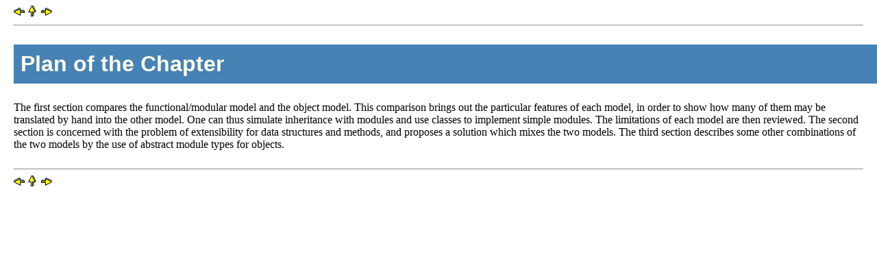

--- FILE ---
content_type: text/html
request_url: https://caml.inria.fr/pub/docs/oreilly-book/html/book-ora152.html
body_size: 877
content:
<!DOCTYPE HTML PUBLIC "-//W3C//DTD HTML 4.0 Transitional//EN"
            "http://www.w3.org/TR/REC-html40/loose.dtd">
<HTML>
<HEAD>
<meta name="booktitle" content="Developing Applications With Objective Caml" >
<META http-equiv="Content-Type" content="text/html; charset=ISO-8859-1">
<META name="GENERATOR" content="hevea 1.05-7 of 2000-02-24">
<META NAME="Author" CONTENT="Christian.Queinnec@lip6.fr">
<LINK rel=stylesheet type="text/css" href="videoc-ocda.css">
<script language="JavaScript" src="videoc.js"><!--
//--></script>
<TITLE>
 Plan of the Chapter
</TITLE>
</HEAD>
<BODY class="regularBody">
<A HREF="book-ora151.html"><IMG SRC ="previous_motif.gif" ALT="Previous"></A>
<A HREF="index.html"><IMG SRC ="contents_motif.gif" ALT="Contents"></A>
<A HREF="book-ora153.html"><IMG SRC ="next_motif.gif" ALT="Next"></A>
<HR>

<H2>Plan of the Chapter</H2>The first section compares the functional/modular model and the object
model. This comparison brings out the particular features of each
model, in order to show how many of them may be translated by hand
into the other model. One can thus simulate inheritance with modules
and use classes to implement simple modules. The limitations of each
model are then reviewed. The second section is concerned with the
problem of extensibility for data structures and methods, and proposes
a solution which mixes the two models. The third section describes
some other combinations of the two models by the use of abstract
module types for objects.<BR>
<BR>
<HR>
<A HREF="book-ora151.html"><IMG SRC ="previous_motif.gif" ALT="Previous"></A>
<A HREF="index.html"><IMG SRC ="contents_motif.gif" ALT="Contents"></A>
<A HREF="book-ora153.html"><IMG SRC ="next_motif.gif" ALT="Next"></A>
</BODY>
</HTML>


--- FILE ---
content_type: text/css
request_url: https://caml.inria.fr/pub/docs/oreilly-book/html/videoc-ocda.css
body_size: 1650
content:
/* $Id: videoc-ocda.css,v 1.1.1.1 2000/06/26 14:37:09 xleroy Exp $
 * The cascading style sheet for VideoC.
 * <Christian.Queinnec@lip6.fr>

 * ATTENTION: Do not modify videoc.css but videoc.css.cpp instead!
 * Colors and fonts are defined in videoc.colors.cpp.
 */

/* $Id: videoc-ocda.css,v 1.1.1.1 2000/06/26 14:37:09 xleroy Exp $
 * Colors for the style sheets of VideoC.
 * <Christian.Queinnec@lip6.fr>

 * They are used to regenerates the videoc*.css files.

 NOTE: Arial does not seem to use the ISO encoding: e' is correct
       but e` a` are incorrect. Revert to Times everywhere.
 */









/* end of videoc.colors.cpp */


BODY, .regularBody {
  font-family: "Times", serif ;
  margin-left: 20px;
  margin-right: 20px;
  color: black ;
  background-color: #ffffff ;
}

.topic, .subtopic, .subsubtopic, .lesson, .solution, .exotext {
  font-size: 80%;
  color: black ;
  font-size: medium;
}

A, .reference {
  color: seagreen; /*rgb(231,141,57) ;*/
  font-weight: bold;
}

.bannerText {
  color: rgb(231,141,57) ;
  font-weight: bold;
}

.banner, .bannerSolution {
  color: rgb(231,141,57) ;
  font-weight: bold;
  align: center;
  border: solid 0 black ;
  padding: 0;
}

.tocAlphabet {
 align: center;
 font-size: 140%;
}

.detail {
  display: inline;
}

.relatedTable {
  align: center;
  margin-left: 10;
  margin-right: 10;
  margin-top: 5;
}
.requiredTable TH, .requiredTable TD {
  valign: top;
  align: center;
}
.suggestedTable TH, .suggestedTable TD {
  valign: top;
  align: center;
}

.related, .credits {
  font-family: "Times", serif ;
  display: block;
  font-size: 80%;
  align: center;
  width: 100%;
  margin-right: 50%;
  padding: 10px;
  border: solid 2px rgb(231,141,57) ;
  color: black ;
  background-color: rgb(53, 229, 175) ;
}
.related A, .credits A {
  color: black ;
  font-weight: bold;
}

.authorEmail, .careTakerEmail {
  width: 50%;
  align: right;
  font-family: "Times", serif ;
  font-size: 80%;
  color: red;
}
.suggested, .required {
  display: wrap;
  width: 100%;
  align: right;
  font-family: "Times", serif ;
  font-size: 100%;
  color: black ;
}

.wordSearch {
  border-width: 3px;
  border-color: blue;
  background-color: lightblue;
}

h1 {
  font-family: "Helvetica", serif ;
  display: block;
  align: center;
  width: 100%;
  padding: 10px;
  border-width: 3px;
  border-color: rgb(231,141,57) ;
  font-size: 200%;
  color: ivory;
  background-color: steelblue;
/* PeMOC background rgb(231,141,57) ;
   color: #ffffff ; */
}
.specialH1 {
  font-family: "Times", serif ;
  display: block;
  align: center;
  width: 100%;
  padding: 10px;
  border-width: 3px;
  border-color: rgb(231,141,57) ;
  font-size: 200%;
  color: black ;
  background-color: white;
}
h2, .topicHeader, .lessonHeader, .exerciseHeader, .answerHeader {
  font-family: "Helvetica", serif ;
  display: block;
  width: 100%;
  align: center;
  padding: 10px;
  font-size:  200%;
  color: ivory; /*gold; *//*steelblue; */
  background-color: steelblue; /*rgb(213,141,57);*/
/*darkblue;*/
/* PeMOC rgb(231,141,57) ;
  color: #ffffff ; 
*/
}
h3, .subtopicHeader {
  display: block;
  align: center;
  width: 100%;
  padding: 5px;
  font-size: 140%;
  color: ivory; 
  background-color: steelblue; 
/*  color: rgb(231,141,57) ; */
/*  background-color: #ffffff ;*/
}
h4, .subsubtopicheader {
  display: block;
  align: center;
  width: 100%;
  padding: 1px;
  font-size: 100%;
  font-style: italic;
  color: ivory; 
  background-color: steelblue; 
/*  color: rgb(231,141,57) ;
  background-color: #ffffff ; */
}

.message {
  align: center;
  padding: 10px;
  width: 66%;
  font-size: 130%;
  font-style: bolder;
  color: rgb(231,141,57) ;
  background-color: rgb(248,255,222) ;
  border: solid thick rgb(231,141,57) ;
}

/* The overall style for code excerpts. */

.codeInline {
  font-family: monospace;
}

.code, .c, .scheme, .tex, .perl, .sh, .asm, .makefile, .gdb, .shc, .syntax, .pascal, .texForAnnote, .texForSty, .schemeSlide, .vi {
  font-family: monospace;
  margin-left: 20;
  margin-right: 20;
  margin-top: 5;
  margin-bottom: 5;
  padding: 5px;
  color: red;
  background-color: rgb(248,255,222) ;
  border: solid thin rgb(231,141,57) ;
}
PRE {
  font-family: monospace;
  white-space: pre;
  margin-left: 20;
  margin-right: 20;
  margin-top: 5;
  margin-bottom: 5;
  padding: 5px;
  color: darkblue ;
  background-color: rgb(238,238,224); /*ivory;*/ /*beige;*/ /*sienna; *//*indianred; *//*orange;*/
  /* PeMOC color: red;   background-color: rgb(248,255,222) ; */
  border: solid thin rgb(231,141,57) ;
}

.inclusion, .cInclusion, .texForAnnoteInclusion, .shInclusion, .perlInclusion, .texInclusion, .schemeSlideComment, .schemeInclusion, .schemeComment {
  color: purple;
  background-color: rgb(248,255,222) ;
}

/* Anchors that are mouse-sensitive should not be too emphasized
 * certainly not as a real anchor. */

.mousable {
  color: coral; /*seagreen; *//*steelblue;*/
/* PeMOC   color: blue; */
  text-decoration: none ! important;
}

/* The overall style for popups. Popups appear when moused over. 
 * They stay or disappear, permanently, if clicked over. */

.hint {
  color: darkblue;
  padding: 5px;
  margin: 5px;
  font-size: medium;
/*  background-color: rgb(53, 229, 175) ;*/
  background-color :  orange;
  border: solid thin red;
}

/* For QCM */

.okChoice {
  color: green;
  margin-left: 20;
}

.koChoice {
  color: red;
  margin-left: 20;
}

/* end of videoc.css */











--- FILE ---
content_type: application/javascript
request_url: https://caml.inria.fr/pub/docs/oreilly-book/html/videoc.js
body_size: 5483
content:
/* $Id: videoc.js,v 1.1.1.1 2000/06/26 14:37:09 xleroy Exp $
 * The JavaScript runtime library for VideoC.
 * <Christian.Queinnec@lip6.fr>

 * FUTURE adapt messages to the preferred language.
 * Make a hint popup above the nailed hints.
 * Make a popup with the usage if not used for some duration.
 */

window.videoc_version = 
  ' $Id: videoc.js,v 1.1.1.1 2000/06/26 14:37:09 xleroy Exp $ ';

// Check if the browser is known and at least at version 4 for Communicator and
// IExplorer. The results are stored in the window object.

{ 
  var ua = window.navigator.userAgent;
  // document.write("«" + ua + "»");

  // For IE4.0, this gives Mozilla/4.0(compatible; MSIE 4.0;Windows 95)
  // For Communicator 4 on Windows95: Mozilla/4.02 [en] (Win95; I)
  // and on linux: Mozilla/4.04 [en] (X11; I; Linux 2.0.30 i586) 
  // for Netscape on DECalpha: Mozilla/3.0 (X11; I; OSF1 V4.0 alpha)
  var tag = "MSIE ";
  var uai = ua.indexOf(tag);

  window.IExplorer = false;
  window.Mozilla = false;
  window.Konqueror = false ;
  if ( uai > 0 ) {
    window.IExplorer = true;
    // This is IExplorer, fetch version number:
    window.version = parseInt(ua.substring(uai+tag.length,
                                           ua.indexOf(".", uai)));
    // document.write("\n\n IExplorer " + window.version + "\n\n");
    // alert("\n\n IExplorer " + window.version + "\n\n");
  } else {
    tag = "ozilla";
    uai = ua.indexOf(tag);
    if ( uai > 0 ) {
      // This is Mozilla, fetch version number:
      window.Mozilla = true;
      window.version = parseInt(ua.substring(uai+tag.length+1, 
                                             ua.indexOf(".", uai)));
      // document.write("\n\n Mozilla " + window.version + "\n\n");
      // alert("\n\n Mozilla " + window.version + "\n\n");
      // it may be Konqueror saying Mozilla compatible
      if (ua.indexOf('onqueror') > 0) {
        window.Konqueror = true ;
      }
    } else {
      // Unknown browser
      alert("Votre butineur (" + ua +  ") m'est inconnu. "
            + "Ce document souffrira de ne pas être vu avec Communicator "
            + "ou IExplorer (version >= 4 tous les deux).");
    }
  }
}

//{{{
//                                                                MOCHE
// This height must be set up accordingly to the nav bar:

var navBarHeight = 130;

//}}}
//{{{ Common stuff

// To inspect an object: confirm(object_to_string(...))

function object_to_string(obj) {
  var result = "";
  for (var i in obj) {
    result += "[." + i + " = " + obj[i] + "]";
    if ( window.Mozilla ) {
      result += "\n";
    }
  }
  return result;
}

// It is possible to store information from page to page within the
// browser in the navigator object. All the information is stored in 
// an object.

if ( typeof navigator.VideoC == "undefined" ) {
  navigator.VideoC = new Object();
};

// This function should be called whenever a page containing a searched
// word is displayed and we want the word to be hightlighted.

function afterWordSearchSubmission() {
  alert("pre-ok");
  addHook("alert(\"post-ok\")");
}

function addHook(expression) {
  navigator.VideoC.hook = expression;
}

// This function toggles the state of all the hints of the page. It
// chooses at random some sensitive anchors and display their
// associated hints. This may be interesting when to make users aware
// of that possibility or to awake them.

function show_hints_at_random (delay) {
  if ( delay > 0 ) {
    // sleep delay seconds
  }
  var i = random(document.hints.length);
  var anchor = document.hints[i][0];
  // Create a pseudo event:                  use a method on hint instead ?
  var event = new Object;
  event.type = 'click';
  event.target = new Object;
  event.target.hint = anchor;
  event.srcElement = event.target;
  toggleHint(event);
}

// a simple random function (see Knuth vol2, section 3.2.1.2 ex 1)

var seed = 5772156648;

function random (n) {
  var a = 3141592621;
  var c = 2718281829;
  var m = 10000000000;
  seed = (a * seed + c)%m;
  return seed%n;
}

// Make a message appear in the status bar.

function showMessage (msg) {
  window.status = msg;
}

// Make a special message appear in the status bar. This is a
// specialized function since a call to it appears in every
// mouse-sensitive areas inserted by the annote tool.

function ctsm() {
  showMessage("Click to see more");
}

//}}} -------------------------------------------------------------------
//{{{ Netscape versions:

// Makes the hint pop up until the mouse leaves the sensitive area.
// A click makes the popup pinned down until another click. Show 
// the usage in the status zone of the window.

function nc_toggleHint (e) {
  //confirm ("Toggle hint!");
  //confirm("Received event " + object_to_string(e.hint)); 
  //confirm("Received event " + object_to_string(e.hint.style)); 
  // receive the anchor as the target of the event then 
  // retrieve the associated hint.
  var hint = e.hint;
  //confirm("Received event " + object_to_string(e.target.hint));       // DEBUG

  if ( e.type == 'click' ) {
     hint.permanent = ! hint.permanent;
  }
  
  // Toggle the state of the hint:
  if ( hint.style.visibility == 'hidden' || hint.style.visibility == 'hide' || hint.style.visibility == 'collapse') {
     // Needed by netscape to prevent a right-ragged layer:
    //hint.bgColor = '#f5f5dc'; 
     if ( ! hint.immotile ) {
       if (window.Konqueror) {
         hint.style.left = '66%';
	 hint.style.width = '66%';
	 hint.style.top = e.height+20;
	 hint.style.position='absolute';
       } else {
         var hintX = e.layerX/2;
         var hintY = e.layerY+20;
         //hint.moveTo(hintX, hintY);
         hint.style.left = hintX ;
         hint.style.top = hintY ;
         // another try :
         //hint.style.right = window.width;
         //hint.style.top = 0;
         //hint.style.position = 'fixed';
       }
     }
     hint.style.visibility = 'visible';
  } else {
     if (! hint.permanent ) {
        if (window.Konqueror) {
           hint.style.visibility = 'collapse' ;
	} else {
	   hint.style.visibility = 'hidden';
	}
     }
  }
  if ( hint.style.visibility == 'hidden' || hint.style.visibility == 'collapse' ) {
    showMessage (' ');
  } else {
    // strange: we have to inverse the test (Maxence, not a pro of javascript)
    if (!hint.permanent) {
      showMessage ('Click to remove the hint');
    } else {
      showMessage ('Click to nail the hint');
    }
  }
					
  // Don't let these links be followed, they're not real anchors:
  return true;
}

// Link the sensitive area (ie the hint) from the anchor. A hint
// may be reached from many anchors.

function nc_initializeHint(hintId) {
  var hint = document.getElementById('l__' + hintId);
  if ( hint == null ) return alert("Missing hint " + hintId);
  hint.style.visibility == 'hidden';
  hint.permanent = false;
  hint.immotile = false;
  hint.name = hintId;
  var matches = 0;
  for (var i = 0 ; i < document.links.length ; i++ ) {
    var anchor = document.links[i];
    //confirm("anchor[" + i + "]=" + object_to_string(anchor)); // DEBUG
    if (    anchor.protocol == 'javascript:' 
         && anchor.id.indexOf(hintId)>=0 ) {
      matches++;
      nc_initializeHintWithAnchor(hint, anchor);
    };
  }
  if ( matches == 0 ) {
    alert("No associated mouse-sensitive areas " + hintId);
  }
  return hint;
}

function nc_initializeHintWithAnchor(hint, anchor) {
  //confirm("hint= " + object_to_string(hint) + 
  //        ", anchor= " + object_to_string(anchor));
  if ( anchor == null ) return alert("Missing sensitive anchor " + hint.name);
  anchor.hint = hint;
  var arr = new Array(anchor);
  if ( typeof hint.anchors == "undefined" ) {
    hint.anchors = arr;
  } else {
    hint.anchors = hint.anchors.concat(arr);
  }
  anchor.onmouseover = function (e) {nc_toggleHint(anchor)};
  anchor.onmouseout  = function (e) {nc_toggleHint(anchor)};
  anchor.onclick     = function (e) {nc_toggleHint(anchor)};
  return hint;
}

// NOTE: Related, credits and wordsearch appear with different widths
// so I set their zIndexes with the smallest on top.

// Prepare an already existing layer so it can receive the page
// explaining related links (required/suggested). 

function nc_showRelated(url) {
  var layer = document.layers["RelatedLayer"];
  if ( layer.visibility == "visible" || layer.visibility == "show" ) {
    //alert("nc_hideRelated");              // DEBUG
    layer.visibility = "hidden";
    return false;
  } else {
    var newWidth = 2*getWindowWidth()/3;
    var xoffset = (getWindowWidth() - newWidth)/2;
    layer.moveToAbsolute(xoffset, navBarHeight);
    layer.clip.left = 2;
    layer.clip.top  = 2;
    layer.clip.width = newWidth-2;
    if ( ! layer.alreadyLoaded ) {
      //layer.src = url;
      layer.load(url, newWidth);
      layer.zIndex = 2;
      layer.alreadyLoaded = true;
      //document.NCwordSearchForm.onSubmit = afterWordSearchSubmission;
    }
    layer.visibility = "show";
    //alert(object_to_string(layer));       // DEBUG
    // Preempt the default href:
    return false;
  }
}

// Prepare an already existing layer so it can receive the page
// that contains the credits of the current page.

function nc_showCredits(url) {
  var layer = document.layers["CreditsLayer"];
  if ( layer.visibility == "visible" || layer.visibility == "show" ) {
    layer.visibility = "hidden";
    return false;
  } else {
    var newWidth = getWindowWidth()-40;
    var xoffset = (getWindowWidth() - newWidth)/2;
    layer.moveToAbsolute(xoffset, navBarHeight);
    layer.clip.left = 2;
    layer.clip.top  = 2;
    layer.clip.width = newWidth-2;
    if ( ! layer.alreadyLoaded ) {
      layer.load(url, newWidth);
      layer.zIndex = 1;
      layer.alreadyLoaded = true;
    }
    layer.visibility = "show";
    return false;
  }
}

// Prepare a layer to get a word and search for it.

function nc_getWordAndSearch() {
  var layer = document.layers["WordSearchLayer"];
  //confirm("nc_getWordAndSearch" + object_to_string(layer));          // DEBUG
  if ( layer.visibility == "visible" || layer.visibility == "show" ) {
    layer.visibility = "hidden";
    return false;
  } else {
    var newWidth = 300;
    var xoffset = (getWindowWidth() - newWidth)/2;
    layer.moveToAbsolute(xoffset, navBarHeight);
    layer.clip.left = 0;
    layer.clip.top  = 0;
    //layer.clip.width = newWidth;
    layer.visibility = "show";
    layer.zIndex = 3;
    //alert(object_to_string(layer));
    return false;
  }
}
  
//}}} -------------------------------------------------------------------
// {{{ Explorer versions: 

// Makes the hint pop up until the mouse leaves the sensitive area.
// A click makes the popup pinned down until another click. It seems 
// there is a race condition where hint.style is reported not to be an
// object !?

function ie_toggleHint () {
  // receive the anchor as target.
  var anchor = event.srcElement;
  while ( anchor && anchor.tagName != "A" ) {
    anchor = anchor.parentElement;
    //confirm("event on " + object_to_string(anchor)); // DEBUG
  }
  // Don't let these links be followed, they're not real anchors:
  event.cancelBubble = true;
  if ( anchor ) {
    //confirm("event on " + object_to_string(anchor)); // DEBUG
    var hint = anchor.hint;
    //confirm("event on " + object_to_string(hint)); // DEBUG
    //confirm("event on " + object_to_string(hint.style)); // DEBUG
    // Toggle the state of the hint:
    if (   hint.style.visibility == 'hidden' 
        || hint.style.visibility == "" ) {
      if ( ! hint.immotile ) {
        hint.style.pixelLeft = event.offsetX/2;
        hint.style.pixelTop  = event.offsetY + 20;
        //confirm("Event is " + object_to_string(event)); // DEBUG
      };
      hint.style.display = "block";
      hint.style.visibility = 'visible';
      hint.style.zIndex = 5;
      window.status = 'Click to nail the hint';
    } else {
      if ( hint.permanent ) {
        window.status = 'Click (at the same place) to remove the hint';
      } else {
        hint.style.visibility = 'hidden';
      }
    }
    // Click means: show/hide the hint permanently:
    if ( event.type == 'click' ) {
      hint.permanent = ! hint.permanent;
      if ( hint.permanent ) {
        window.status = 'Click to remove the hint';
      } else {
        window.status = 'Removed!';
      }
    }
    return false;
  } else {
    return false;
  }
}

// Link the mouse-sensitive areas to their hint.

function ie_initializeHint(hintId) {
  var hint = document.getElementById('d__' + hintId);
  if ( hint == null ) alert("Missing DIV " + hintId);
  hint.permanent = false;
  hint.immotile = false;
  hint.name = hintId;
  //hint.anchors = new Array();
  var matches = 0;
  for (var i = 0 ; i < document.links.length ; i++ ) {
    var anchor = document.links[i];
    // confirm("anchor[" + i + "]=" + object_to_string(anchor)); // DEBUG
    if ( anchor.id.indexOf(hintId)>=0 ) {
      //confirm("got anchor " + hintId); // DEBUG
      matches++;
      ie_initializeHintWithAnchor(hint, anchor);
    };
  }
  if ( matches == 0 ) {
    alert("No mouse-sensitive anchors for " + hintId);
  }
  return hint;
}

function ie_initializeHintWithAnchor(hint, anchor) {
  //confirm("hint= " + object_to_string(hint) + 
  //        ", anchor= " + object_to_string(anchor));
  if ( anchor == null ) alert("Missing ANCHOR " + hint.name);
  anchor.hint = hint;
  var arr = new Array(anchor);
  //KO: the next instruction makes IExplorer abort!?
  //KO: hint.anchors = hint.anchors.concat(arr);
  //confirm("hint= " + object_to_string(hint)); // DEBUG
  // Attention, don't write onMouseOver but onmouseover instead!
  anchor.onmouseover = ie_toggleHint;
  anchor.onmouseout  = ie_toggleHint;
  anchor.onclick     = ie_toggleHint;
  hint.className = 'hint';
  hint.style.display = 'none';
  return hint;
}

function ie_showRelated(url) {
  var newStyle = "status,resizable,scrollbars,height=" 
         + (getWindowHeight()*2/3)
	 + ",width=" + (getWindowWidth()*3/4);
  var newWindow = window.open(url, "relatedWindow", newStyle);
  newWindow.focus();
}

function ie_showCredits(url) {
  var newStyle = "status,resizable,scrollbars,height=" 
         + (getWindowHeight()/2)
	 + ",width=" + (getWindowWidth()*2/3);
  var newWindow = window.open(url, "creditsWindow", newStyle);
  newWindow.focus();
}

function ie_getWordAndSearch() {
  var frame = document.all.WordSearchFrame;
  //confirm(object_to_string(frame));      // DEBUG
  if ( event ) {
    event.returnValue = false;
  }
  if ( frame.style.display != "none" ) {
    frame.style.display = "none";
    return false;
  } else {
    // Center the <input> button:
    var width = document.wordSearchForm.children[0].clientWidth;
    var xoffset = (getWindowWidth() - width)/2;
    frame.style.left = xoffset;
    frame.style.top  = navBarHeight;
    frame.style.width = Math.max(width, 200);
    frame.style.display = "block";
    frame.className = "wordSearch";
    frame.zIndex = 3;
    return false;
  }
}

// }}} -------------------------------------------------------------------
// {{{ Final versions (independent of the browser):

// These untested functions propose to leave hooks in the persistent part
// of the runtime of javascript (persistent means visible from page to 
// page). A page may leave a function to be run by the next page to load.

function runPreHook () {
  if (    (typeof navigator.VideoC != "undefined") 
       && (typeof navigator.VideoC.preHook != "undefined") ) { 
    eval(navigator.VideoC.preHook);
    delete navigator.VideoC.preHook;
  };
}

function runPostHook () {
  if (    (typeof navigator.VideoC != "undefined")
       && (typeof navigator.VideoC.postHook != "undefined") ) { 
    eval(navigator.VideoC.postHook);                         
    delete navigator.VideoC.postHook;                        
  };
}

// This function was used to popup a small window, ask for a word and
// ask the VideoC server for pages containing that word.

function initializeJSforThatPage () {
  if ( window.IExplorer ) {
    // USELESS now:
    //var t = '<div id="WordSearchFrame" ';                      
    //t += '     style="position:absolute;display:none;">';      
    //t += "Mot à rechercher:";                                    
    //t += '<form name="wordSearchForm" method=get action="/clic/servlet/VideoC//search">'; 
    //t += '<input type=text name="word" maxlength=20>';         
    //t += "</form></div>";                                      
    //document.write(t);
  } else if ( window.Mozilla ) {
    // nothing
  } else {
    return alert("initializeJSforThatPage: brouteur inconnu");
  }
}

function initializeHint(hintId) {
  if ( window.Mozilla ) {
     return nc_initializeHint(hintId);
  } else if ( window.IExplorer ) {
     return ie_initializeHint(hintId);
  } else {
    return alert("initializeHint: Brouteur inconnu");
  }
}

function showRelated(url) {
  window.status = "Les pages en relation";
  if ( window.Mozilla ) {
     return nc_showRelated(url);
  } else if ( window.IExplorer ) {
     return ie_showRelated(url);
  } else {
    return alert("showRelated: Brouteur inconnu");
  }
}

function showCredits(url) {
  window.status = "Crédits";
  if ( window.Mozilla ) {
     return nc_showCredits(url);
  } else if ( window.IExplorer ) {
     return ie_showCredits(url);
  } else {
    return alert("showCredits: Brouteur inconnu");
  }
}

function getWindowWidth() {
  if ( window.Mozilla ) {
    return window.innerWidth;
  } else if ( window.IExplorer ) {
     return document.body.clientWidth;
  } else {
    return alert("getWindowWidth: Brouteur inconnu");
  }
}

function getWindowHeight() {
  if ( window.Mozilla ) {
    return window.innerHeight;
  } else if ( window.IExplorer ) {
     return document.body.clientHeight;
  } else {
    return alert("getWindowHeight: Brouteur inconnu");
  }
}

function getWordAndSearch() {
  if ( window.Mozilla ) {
    return nc_getWordAndSearch();
  } else if ( window.IExplorer ) {
     return ie_getWordAndSearch();
  } else {
    return alert("getWordAndSearch: Brouteur inconnu");
  }
}

// Netscape does not like </div> tag, it resets fonts, margins and
// many things. So now the generation of a layer or div tag is
// conditionalized over the kind of browser.

// Netscape does not like more than one document.write.
// Netscape does not execute instructions after a document.write.
// Netscape does not like a document.write opening a tag closed by
// another subsequent document.write. 
// Netscape does not like a document.write generating a <script> section.

function openPopUp(width, id, style) {
  var tmp = "";
  if ( window.IExplorer ) {
    tmp += '<div style="position:absolute;display:none;width:'
      + width + '" id="d__' + id + '">';
  } else if ( window.Mozilla ) { 
    return;
  } else {
    alert("openPopUp: Brouteur inconnu");
  }
  document.write(tmp);
}

var currentHintIds = new Array();

function closePopUp(id) {
  // record what should be done later:
  currentHintIds[currentHintIds.length] = id;
  var tmp = '';
  if ( window.IExplorer ) {
    tmp += '</div>';
  } else if ( window.Mozilla ) {
    return;
  } else {
    alert("closePopUp: Brouteur inconnu");
  }
  // This solution does not work:
  //setTimeout("initializeHint('" + id + "')", 1000);
  // Nor this one:
  //tmp += '<script language="javascript"> initializeHint("' + id + '");';
  //tmp += '</script>';
  document.write(tmp);
}

function initializePreviousHints() {
  //confirm("initializePreviousHints: " + currentHintIds.length); // DEBUG
  for ( var i=0 ; i<currentHintIds.length ; i++ ) {
    initializeHint(currentHintIds[i]);
  }
  currentHintIds = new Array();
}

// }}}

/* end of videoc.js */
